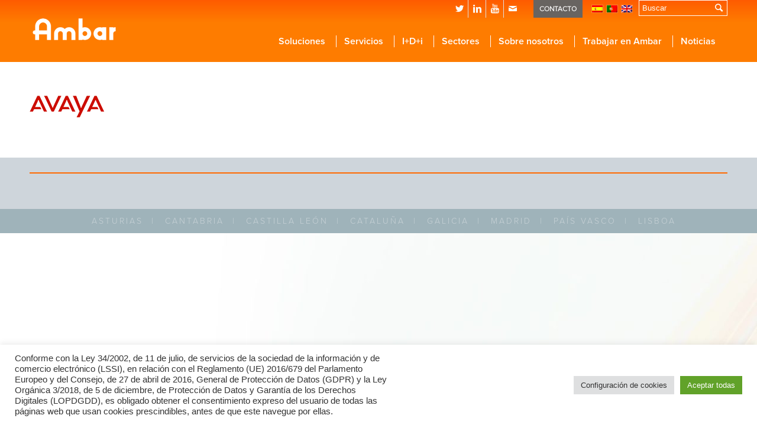

--- FILE ---
content_type: text/html; charset=utf-8
request_url: https://www.google.com/recaptcha/api2/anchor?ar=1&k=6Ld8COIcAAAAAJIRC_4bkHqzm2onnc9m-EnVyIjj&co=aHR0cHM6Ly9hbWJhci5lczo0NDM.&hl=en&v=9TiwnJFHeuIw_s0wSd3fiKfN&size=invisible&anchor-ms=20000&execute-ms=30000&cb=9iqjybelu9on
body_size: 48327
content:
<!DOCTYPE HTML><html dir="ltr" lang="en"><head><meta http-equiv="Content-Type" content="text/html; charset=UTF-8">
<meta http-equiv="X-UA-Compatible" content="IE=edge">
<title>reCAPTCHA</title>
<style type="text/css">
/* cyrillic-ext */
@font-face {
  font-family: 'Roboto';
  font-style: normal;
  font-weight: 400;
  font-stretch: 100%;
  src: url(//fonts.gstatic.com/s/roboto/v48/KFO7CnqEu92Fr1ME7kSn66aGLdTylUAMa3GUBHMdazTgWw.woff2) format('woff2');
  unicode-range: U+0460-052F, U+1C80-1C8A, U+20B4, U+2DE0-2DFF, U+A640-A69F, U+FE2E-FE2F;
}
/* cyrillic */
@font-face {
  font-family: 'Roboto';
  font-style: normal;
  font-weight: 400;
  font-stretch: 100%;
  src: url(//fonts.gstatic.com/s/roboto/v48/KFO7CnqEu92Fr1ME7kSn66aGLdTylUAMa3iUBHMdazTgWw.woff2) format('woff2');
  unicode-range: U+0301, U+0400-045F, U+0490-0491, U+04B0-04B1, U+2116;
}
/* greek-ext */
@font-face {
  font-family: 'Roboto';
  font-style: normal;
  font-weight: 400;
  font-stretch: 100%;
  src: url(//fonts.gstatic.com/s/roboto/v48/KFO7CnqEu92Fr1ME7kSn66aGLdTylUAMa3CUBHMdazTgWw.woff2) format('woff2');
  unicode-range: U+1F00-1FFF;
}
/* greek */
@font-face {
  font-family: 'Roboto';
  font-style: normal;
  font-weight: 400;
  font-stretch: 100%;
  src: url(//fonts.gstatic.com/s/roboto/v48/KFO7CnqEu92Fr1ME7kSn66aGLdTylUAMa3-UBHMdazTgWw.woff2) format('woff2');
  unicode-range: U+0370-0377, U+037A-037F, U+0384-038A, U+038C, U+038E-03A1, U+03A3-03FF;
}
/* math */
@font-face {
  font-family: 'Roboto';
  font-style: normal;
  font-weight: 400;
  font-stretch: 100%;
  src: url(//fonts.gstatic.com/s/roboto/v48/KFO7CnqEu92Fr1ME7kSn66aGLdTylUAMawCUBHMdazTgWw.woff2) format('woff2');
  unicode-range: U+0302-0303, U+0305, U+0307-0308, U+0310, U+0312, U+0315, U+031A, U+0326-0327, U+032C, U+032F-0330, U+0332-0333, U+0338, U+033A, U+0346, U+034D, U+0391-03A1, U+03A3-03A9, U+03B1-03C9, U+03D1, U+03D5-03D6, U+03F0-03F1, U+03F4-03F5, U+2016-2017, U+2034-2038, U+203C, U+2040, U+2043, U+2047, U+2050, U+2057, U+205F, U+2070-2071, U+2074-208E, U+2090-209C, U+20D0-20DC, U+20E1, U+20E5-20EF, U+2100-2112, U+2114-2115, U+2117-2121, U+2123-214F, U+2190, U+2192, U+2194-21AE, U+21B0-21E5, U+21F1-21F2, U+21F4-2211, U+2213-2214, U+2216-22FF, U+2308-230B, U+2310, U+2319, U+231C-2321, U+2336-237A, U+237C, U+2395, U+239B-23B7, U+23D0, U+23DC-23E1, U+2474-2475, U+25AF, U+25B3, U+25B7, U+25BD, U+25C1, U+25CA, U+25CC, U+25FB, U+266D-266F, U+27C0-27FF, U+2900-2AFF, U+2B0E-2B11, U+2B30-2B4C, U+2BFE, U+3030, U+FF5B, U+FF5D, U+1D400-1D7FF, U+1EE00-1EEFF;
}
/* symbols */
@font-face {
  font-family: 'Roboto';
  font-style: normal;
  font-weight: 400;
  font-stretch: 100%;
  src: url(//fonts.gstatic.com/s/roboto/v48/KFO7CnqEu92Fr1ME7kSn66aGLdTylUAMaxKUBHMdazTgWw.woff2) format('woff2');
  unicode-range: U+0001-000C, U+000E-001F, U+007F-009F, U+20DD-20E0, U+20E2-20E4, U+2150-218F, U+2190, U+2192, U+2194-2199, U+21AF, U+21E6-21F0, U+21F3, U+2218-2219, U+2299, U+22C4-22C6, U+2300-243F, U+2440-244A, U+2460-24FF, U+25A0-27BF, U+2800-28FF, U+2921-2922, U+2981, U+29BF, U+29EB, U+2B00-2BFF, U+4DC0-4DFF, U+FFF9-FFFB, U+10140-1018E, U+10190-1019C, U+101A0, U+101D0-101FD, U+102E0-102FB, U+10E60-10E7E, U+1D2C0-1D2D3, U+1D2E0-1D37F, U+1F000-1F0FF, U+1F100-1F1AD, U+1F1E6-1F1FF, U+1F30D-1F30F, U+1F315, U+1F31C, U+1F31E, U+1F320-1F32C, U+1F336, U+1F378, U+1F37D, U+1F382, U+1F393-1F39F, U+1F3A7-1F3A8, U+1F3AC-1F3AF, U+1F3C2, U+1F3C4-1F3C6, U+1F3CA-1F3CE, U+1F3D4-1F3E0, U+1F3ED, U+1F3F1-1F3F3, U+1F3F5-1F3F7, U+1F408, U+1F415, U+1F41F, U+1F426, U+1F43F, U+1F441-1F442, U+1F444, U+1F446-1F449, U+1F44C-1F44E, U+1F453, U+1F46A, U+1F47D, U+1F4A3, U+1F4B0, U+1F4B3, U+1F4B9, U+1F4BB, U+1F4BF, U+1F4C8-1F4CB, U+1F4D6, U+1F4DA, U+1F4DF, U+1F4E3-1F4E6, U+1F4EA-1F4ED, U+1F4F7, U+1F4F9-1F4FB, U+1F4FD-1F4FE, U+1F503, U+1F507-1F50B, U+1F50D, U+1F512-1F513, U+1F53E-1F54A, U+1F54F-1F5FA, U+1F610, U+1F650-1F67F, U+1F687, U+1F68D, U+1F691, U+1F694, U+1F698, U+1F6AD, U+1F6B2, U+1F6B9-1F6BA, U+1F6BC, U+1F6C6-1F6CF, U+1F6D3-1F6D7, U+1F6E0-1F6EA, U+1F6F0-1F6F3, U+1F6F7-1F6FC, U+1F700-1F7FF, U+1F800-1F80B, U+1F810-1F847, U+1F850-1F859, U+1F860-1F887, U+1F890-1F8AD, U+1F8B0-1F8BB, U+1F8C0-1F8C1, U+1F900-1F90B, U+1F93B, U+1F946, U+1F984, U+1F996, U+1F9E9, U+1FA00-1FA6F, U+1FA70-1FA7C, U+1FA80-1FA89, U+1FA8F-1FAC6, U+1FACE-1FADC, U+1FADF-1FAE9, U+1FAF0-1FAF8, U+1FB00-1FBFF;
}
/* vietnamese */
@font-face {
  font-family: 'Roboto';
  font-style: normal;
  font-weight: 400;
  font-stretch: 100%;
  src: url(//fonts.gstatic.com/s/roboto/v48/KFO7CnqEu92Fr1ME7kSn66aGLdTylUAMa3OUBHMdazTgWw.woff2) format('woff2');
  unicode-range: U+0102-0103, U+0110-0111, U+0128-0129, U+0168-0169, U+01A0-01A1, U+01AF-01B0, U+0300-0301, U+0303-0304, U+0308-0309, U+0323, U+0329, U+1EA0-1EF9, U+20AB;
}
/* latin-ext */
@font-face {
  font-family: 'Roboto';
  font-style: normal;
  font-weight: 400;
  font-stretch: 100%;
  src: url(//fonts.gstatic.com/s/roboto/v48/KFO7CnqEu92Fr1ME7kSn66aGLdTylUAMa3KUBHMdazTgWw.woff2) format('woff2');
  unicode-range: U+0100-02BA, U+02BD-02C5, U+02C7-02CC, U+02CE-02D7, U+02DD-02FF, U+0304, U+0308, U+0329, U+1D00-1DBF, U+1E00-1E9F, U+1EF2-1EFF, U+2020, U+20A0-20AB, U+20AD-20C0, U+2113, U+2C60-2C7F, U+A720-A7FF;
}
/* latin */
@font-face {
  font-family: 'Roboto';
  font-style: normal;
  font-weight: 400;
  font-stretch: 100%;
  src: url(//fonts.gstatic.com/s/roboto/v48/KFO7CnqEu92Fr1ME7kSn66aGLdTylUAMa3yUBHMdazQ.woff2) format('woff2');
  unicode-range: U+0000-00FF, U+0131, U+0152-0153, U+02BB-02BC, U+02C6, U+02DA, U+02DC, U+0304, U+0308, U+0329, U+2000-206F, U+20AC, U+2122, U+2191, U+2193, U+2212, U+2215, U+FEFF, U+FFFD;
}
/* cyrillic-ext */
@font-face {
  font-family: 'Roboto';
  font-style: normal;
  font-weight: 500;
  font-stretch: 100%;
  src: url(//fonts.gstatic.com/s/roboto/v48/KFO7CnqEu92Fr1ME7kSn66aGLdTylUAMa3GUBHMdazTgWw.woff2) format('woff2');
  unicode-range: U+0460-052F, U+1C80-1C8A, U+20B4, U+2DE0-2DFF, U+A640-A69F, U+FE2E-FE2F;
}
/* cyrillic */
@font-face {
  font-family: 'Roboto';
  font-style: normal;
  font-weight: 500;
  font-stretch: 100%;
  src: url(//fonts.gstatic.com/s/roboto/v48/KFO7CnqEu92Fr1ME7kSn66aGLdTylUAMa3iUBHMdazTgWw.woff2) format('woff2');
  unicode-range: U+0301, U+0400-045F, U+0490-0491, U+04B0-04B1, U+2116;
}
/* greek-ext */
@font-face {
  font-family: 'Roboto';
  font-style: normal;
  font-weight: 500;
  font-stretch: 100%;
  src: url(//fonts.gstatic.com/s/roboto/v48/KFO7CnqEu92Fr1ME7kSn66aGLdTylUAMa3CUBHMdazTgWw.woff2) format('woff2');
  unicode-range: U+1F00-1FFF;
}
/* greek */
@font-face {
  font-family: 'Roboto';
  font-style: normal;
  font-weight: 500;
  font-stretch: 100%;
  src: url(//fonts.gstatic.com/s/roboto/v48/KFO7CnqEu92Fr1ME7kSn66aGLdTylUAMa3-UBHMdazTgWw.woff2) format('woff2');
  unicode-range: U+0370-0377, U+037A-037F, U+0384-038A, U+038C, U+038E-03A1, U+03A3-03FF;
}
/* math */
@font-face {
  font-family: 'Roboto';
  font-style: normal;
  font-weight: 500;
  font-stretch: 100%;
  src: url(//fonts.gstatic.com/s/roboto/v48/KFO7CnqEu92Fr1ME7kSn66aGLdTylUAMawCUBHMdazTgWw.woff2) format('woff2');
  unicode-range: U+0302-0303, U+0305, U+0307-0308, U+0310, U+0312, U+0315, U+031A, U+0326-0327, U+032C, U+032F-0330, U+0332-0333, U+0338, U+033A, U+0346, U+034D, U+0391-03A1, U+03A3-03A9, U+03B1-03C9, U+03D1, U+03D5-03D6, U+03F0-03F1, U+03F4-03F5, U+2016-2017, U+2034-2038, U+203C, U+2040, U+2043, U+2047, U+2050, U+2057, U+205F, U+2070-2071, U+2074-208E, U+2090-209C, U+20D0-20DC, U+20E1, U+20E5-20EF, U+2100-2112, U+2114-2115, U+2117-2121, U+2123-214F, U+2190, U+2192, U+2194-21AE, U+21B0-21E5, U+21F1-21F2, U+21F4-2211, U+2213-2214, U+2216-22FF, U+2308-230B, U+2310, U+2319, U+231C-2321, U+2336-237A, U+237C, U+2395, U+239B-23B7, U+23D0, U+23DC-23E1, U+2474-2475, U+25AF, U+25B3, U+25B7, U+25BD, U+25C1, U+25CA, U+25CC, U+25FB, U+266D-266F, U+27C0-27FF, U+2900-2AFF, U+2B0E-2B11, U+2B30-2B4C, U+2BFE, U+3030, U+FF5B, U+FF5D, U+1D400-1D7FF, U+1EE00-1EEFF;
}
/* symbols */
@font-face {
  font-family: 'Roboto';
  font-style: normal;
  font-weight: 500;
  font-stretch: 100%;
  src: url(//fonts.gstatic.com/s/roboto/v48/KFO7CnqEu92Fr1ME7kSn66aGLdTylUAMaxKUBHMdazTgWw.woff2) format('woff2');
  unicode-range: U+0001-000C, U+000E-001F, U+007F-009F, U+20DD-20E0, U+20E2-20E4, U+2150-218F, U+2190, U+2192, U+2194-2199, U+21AF, U+21E6-21F0, U+21F3, U+2218-2219, U+2299, U+22C4-22C6, U+2300-243F, U+2440-244A, U+2460-24FF, U+25A0-27BF, U+2800-28FF, U+2921-2922, U+2981, U+29BF, U+29EB, U+2B00-2BFF, U+4DC0-4DFF, U+FFF9-FFFB, U+10140-1018E, U+10190-1019C, U+101A0, U+101D0-101FD, U+102E0-102FB, U+10E60-10E7E, U+1D2C0-1D2D3, U+1D2E0-1D37F, U+1F000-1F0FF, U+1F100-1F1AD, U+1F1E6-1F1FF, U+1F30D-1F30F, U+1F315, U+1F31C, U+1F31E, U+1F320-1F32C, U+1F336, U+1F378, U+1F37D, U+1F382, U+1F393-1F39F, U+1F3A7-1F3A8, U+1F3AC-1F3AF, U+1F3C2, U+1F3C4-1F3C6, U+1F3CA-1F3CE, U+1F3D4-1F3E0, U+1F3ED, U+1F3F1-1F3F3, U+1F3F5-1F3F7, U+1F408, U+1F415, U+1F41F, U+1F426, U+1F43F, U+1F441-1F442, U+1F444, U+1F446-1F449, U+1F44C-1F44E, U+1F453, U+1F46A, U+1F47D, U+1F4A3, U+1F4B0, U+1F4B3, U+1F4B9, U+1F4BB, U+1F4BF, U+1F4C8-1F4CB, U+1F4D6, U+1F4DA, U+1F4DF, U+1F4E3-1F4E6, U+1F4EA-1F4ED, U+1F4F7, U+1F4F9-1F4FB, U+1F4FD-1F4FE, U+1F503, U+1F507-1F50B, U+1F50D, U+1F512-1F513, U+1F53E-1F54A, U+1F54F-1F5FA, U+1F610, U+1F650-1F67F, U+1F687, U+1F68D, U+1F691, U+1F694, U+1F698, U+1F6AD, U+1F6B2, U+1F6B9-1F6BA, U+1F6BC, U+1F6C6-1F6CF, U+1F6D3-1F6D7, U+1F6E0-1F6EA, U+1F6F0-1F6F3, U+1F6F7-1F6FC, U+1F700-1F7FF, U+1F800-1F80B, U+1F810-1F847, U+1F850-1F859, U+1F860-1F887, U+1F890-1F8AD, U+1F8B0-1F8BB, U+1F8C0-1F8C1, U+1F900-1F90B, U+1F93B, U+1F946, U+1F984, U+1F996, U+1F9E9, U+1FA00-1FA6F, U+1FA70-1FA7C, U+1FA80-1FA89, U+1FA8F-1FAC6, U+1FACE-1FADC, U+1FADF-1FAE9, U+1FAF0-1FAF8, U+1FB00-1FBFF;
}
/* vietnamese */
@font-face {
  font-family: 'Roboto';
  font-style: normal;
  font-weight: 500;
  font-stretch: 100%;
  src: url(//fonts.gstatic.com/s/roboto/v48/KFO7CnqEu92Fr1ME7kSn66aGLdTylUAMa3OUBHMdazTgWw.woff2) format('woff2');
  unicode-range: U+0102-0103, U+0110-0111, U+0128-0129, U+0168-0169, U+01A0-01A1, U+01AF-01B0, U+0300-0301, U+0303-0304, U+0308-0309, U+0323, U+0329, U+1EA0-1EF9, U+20AB;
}
/* latin-ext */
@font-face {
  font-family: 'Roboto';
  font-style: normal;
  font-weight: 500;
  font-stretch: 100%;
  src: url(//fonts.gstatic.com/s/roboto/v48/KFO7CnqEu92Fr1ME7kSn66aGLdTylUAMa3KUBHMdazTgWw.woff2) format('woff2');
  unicode-range: U+0100-02BA, U+02BD-02C5, U+02C7-02CC, U+02CE-02D7, U+02DD-02FF, U+0304, U+0308, U+0329, U+1D00-1DBF, U+1E00-1E9F, U+1EF2-1EFF, U+2020, U+20A0-20AB, U+20AD-20C0, U+2113, U+2C60-2C7F, U+A720-A7FF;
}
/* latin */
@font-face {
  font-family: 'Roboto';
  font-style: normal;
  font-weight: 500;
  font-stretch: 100%;
  src: url(//fonts.gstatic.com/s/roboto/v48/KFO7CnqEu92Fr1ME7kSn66aGLdTylUAMa3yUBHMdazQ.woff2) format('woff2');
  unicode-range: U+0000-00FF, U+0131, U+0152-0153, U+02BB-02BC, U+02C6, U+02DA, U+02DC, U+0304, U+0308, U+0329, U+2000-206F, U+20AC, U+2122, U+2191, U+2193, U+2212, U+2215, U+FEFF, U+FFFD;
}
/* cyrillic-ext */
@font-face {
  font-family: 'Roboto';
  font-style: normal;
  font-weight: 900;
  font-stretch: 100%;
  src: url(//fonts.gstatic.com/s/roboto/v48/KFO7CnqEu92Fr1ME7kSn66aGLdTylUAMa3GUBHMdazTgWw.woff2) format('woff2');
  unicode-range: U+0460-052F, U+1C80-1C8A, U+20B4, U+2DE0-2DFF, U+A640-A69F, U+FE2E-FE2F;
}
/* cyrillic */
@font-face {
  font-family: 'Roboto';
  font-style: normal;
  font-weight: 900;
  font-stretch: 100%;
  src: url(//fonts.gstatic.com/s/roboto/v48/KFO7CnqEu92Fr1ME7kSn66aGLdTylUAMa3iUBHMdazTgWw.woff2) format('woff2');
  unicode-range: U+0301, U+0400-045F, U+0490-0491, U+04B0-04B1, U+2116;
}
/* greek-ext */
@font-face {
  font-family: 'Roboto';
  font-style: normal;
  font-weight: 900;
  font-stretch: 100%;
  src: url(//fonts.gstatic.com/s/roboto/v48/KFO7CnqEu92Fr1ME7kSn66aGLdTylUAMa3CUBHMdazTgWw.woff2) format('woff2');
  unicode-range: U+1F00-1FFF;
}
/* greek */
@font-face {
  font-family: 'Roboto';
  font-style: normal;
  font-weight: 900;
  font-stretch: 100%;
  src: url(//fonts.gstatic.com/s/roboto/v48/KFO7CnqEu92Fr1ME7kSn66aGLdTylUAMa3-UBHMdazTgWw.woff2) format('woff2');
  unicode-range: U+0370-0377, U+037A-037F, U+0384-038A, U+038C, U+038E-03A1, U+03A3-03FF;
}
/* math */
@font-face {
  font-family: 'Roboto';
  font-style: normal;
  font-weight: 900;
  font-stretch: 100%;
  src: url(//fonts.gstatic.com/s/roboto/v48/KFO7CnqEu92Fr1ME7kSn66aGLdTylUAMawCUBHMdazTgWw.woff2) format('woff2');
  unicode-range: U+0302-0303, U+0305, U+0307-0308, U+0310, U+0312, U+0315, U+031A, U+0326-0327, U+032C, U+032F-0330, U+0332-0333, U+0338, U+033A, U+0346, U+034D, U+0391-03A1, U+03A3-03A9, U+03B1-03C9, U+03D1, U+03D5-03D6, U+03F0-03F1, U+03F4-03F5, U+2016-2017, U+2034-2038, U+203C, U+2040, U+2043, U+2047, U+2050, U+2057, U+205F, U+2070-2071, U+2074-208E, U+2090-209C, U+20D0-20DC, U+20E1, U+20E5-20EF, U+2100-2112, U+2114-2115, U+2117-2121, U+2123-214F, U+2190, U+2192, U+2194-21AE, U+21B0-21E5, U+21F1-21F2, U+21F4-2211, U+2213-2214, U+2216-22FF, U+2308-230B, U+2310, U+2319, U+231C-2321, U+2336-237A, U+237C, U+2395, U+239B-23B7, U+23D0, U+23DC-23E1, U+2474-2475, U+25AF, U+25B3, U+25B7, U+25BD, U+25C1, U+25CA, U+25CC, U+25FB, U+266D-266F, U+27C0-27FF, U+2900-2AFF, U+2B0E-2B11, U+2B30-2B4C, U+2BFE, U+3030, U+FF5B, U+FF5D, U+1D400-1D7FF, U+1EE00-1EEFF;
}
/* symbols */
@font-face {
  font-family: 'Roboto';
  font-style: normal;
  font-weight: 900;
  font-stretch: 100%;
  src: url(//fonts.gstatic.com/s/roboto/v48/KFO7CnqEu92Fr1ME7kSn66aGLdTylUAMaxKUBHMdazTgWw.woff2) format('woff2');
  unicode-range: U+0001-000C, U+000E-001F, U+007F-009F, U+20DD-20E0, U+20E2-20E4, U+2150-218F, U+2190, U+2192, U+2194-2199, U+21AF, U+21E6-21F0, U+21F3, U+2218-2219, U+2299, U+22C4-22C6, U+2300-243F, U+2440-244A, U+2460-24FF, U+25A0-27BF, U+2800-28FF, U+2921-2922, U+2981, U+29BF, U+29EB, U+2B00-2BFF, U+4DC0-4DFF, U+FFF9-FFFB, U+10140-1018E, U+10190-1019C, U+101A0, U+101D0-101FD, U+102E0-102FB, U+10E60-10E7E, U+1D2C0-1D2D3, U+1D2E0-1D37F, U+1F000-1F0FF, U+1F100-1F1AD, U+1F1E6-1F1FF, U+1F30D-1F30F, U+1F315, U+1F31C, U+1F31E, U+1F320-1F32C, U+1F336, U+1F378, U+1F37D, U+1F382, U+1F393-1F39F, U+1F3A7-1F3A8, U+1F3AC-1F3AF, U+1F3C2, U+1F3C4-1F3C6, U+1F3CA-1F3CE, U+1F3D4-1F3E0, U+1F3ED, U+1F3F1-1F3F3, U+1F3F5-1F3F7, U+1F408, U+1F415, U+1F41F, U+1F426, U+1F43F, U+1F441-1F442, U+1F444, U+1F446-1F449, U+1F44C-1F44E, U+1F453, U+1F46A, U+1F47D, U+1F4A3, U+1F4B0, U+1F4B3, U+1F4B9, U+1F4BB, U+1F4BF, U+1F4C8-1F4CB, U+1F4D6, U+1F4DA, U+1F4DF, U+1F4E3-1F4E6, U+1F4EA-1F4ED, U+1F4F7, U+1F4F9-1F4FB, U+1F4FD-1F4FE, U+1F503, U+1F507-1F50B, U+1F50D, U+1F512-1F513, U+1F53E-1F54A, U+1F54F-1F5FA, U+1F610, U+1F650-1F67F, U+1F687, U+1F68D, U+1F691, U+1F694, U+1F698, U+1F6AD, U+1F6B2, U+1F6B9-1F6BA, U+1F6BC, U+1F6C6-1F6CF, U+1F6D3-1F6D7, U+1F6E0-1F6EA, U+1F6F0-1F6F3, U+1F6F7-1F6FC, U+1F700-1F7FF, U+1F800-1F80B, U+1F810-1F847, U+1F850-1F859, U+1F860-1F887, U+1F890-1F8AD, U+1F8B0-1F8BB, U+1F8C0-1F8C1, U+1F900-1F90B, U+1F93B, U+1F946, U+1F984, U+1F996, U+1F9E9, U+1FA00-1FA6F, U+1FA70-1FA7C, U+1FA80-1FA89, U+1FA8F-1FAC6, U+1FACE-1FADC, U+1FADF-1FAE9, U+1FAF0-1FAF8, U+1FB00-1FBFF;
}
/* vietnamese */
@font-face {
  font-family: 'Roboto';
  font-style: normal;
  font-weight: 900;
  font-stretch: 100%;
  src: url(//fonts.gstatic.com/s/roboto/v48/KFO7CnqEu92Fr1ME7kSn66aGLdTylUAMa3OUBHMdazTgWw.woff2) format('woff2');
  unicode-range: U+0102-0103, U+0110-0111, U+0128-0129, U+0168-0169, U+01A0-01A1, U+01AF-01B0, U+0300-0301, U+0303-0304, U+0308-0309, U+0323, U+0329, U+1EA0-1EF9, U+20AB;
}
/* latin-ext */
@font-face {
  font-family: 'Roboto';
  font-style: normal;
  font-weight: 900;
  font-stretch: 100%;
  src: url(//fonts.gstatic.com/s/roboto/v48/KFO7CnqEu92Fr1ME7kSn66aGLdTylUAMa3KUBHMdazTgWw.woff2) format('woff2');
  unicode-range: U+0100-02BA, U+02BD-02C5, U+02C7-02CC, U+02CE-02D7, U+02DD-02FF, U+0304, U+0308, U+0329, U+1D00-1DBF, U+1E00-1E9F, U+1EF2-1EFF, U+2020, U+20A0-20AB, U+20AD-20C0, U+2113, U+2C60-2C7F, U+A720-A7FF;
}
/* latin */
@font-face {
  font-family: 'Roboto';
  font-style: normal;
  font-weight: 900;
  font-stretch: 100%;
  src: url(//fonts.gstatic.com/s/roboto/v48/KFO7CnqEu92Fr1ME7kSn66aGLdTylUAMa3yUBHMdazQ.woff2) format('woff2');
  unicode-range: U+0000-00FF, U+0131, U+0152-0153, U+02BB-02BC, U+02C6, U+02DA, U+02DC, U+0304, U+0308, U+0329, U+2000-206F, U+20AC, U+2122, U+2191, U+2193, U+2212, U+2215, U+FEFF, U+FFFD;
}

</style>
<link rel="stylesheet" type="text/css" href="https://www.gstatic.com/recaptcha/releases/9TiwnJFHeuIw_s0wSd3fiKfN/styles__ltr.css">
<script nonce="oNJYWPWqdW__6ZFRcR_GoQ" type="text/javascript">window['__recaptcha_api'] = 'https://www.google.com/recaptcha/api2/';</script>
<script type="text/javascript" src="https://www.gstatic.com/recaptcha/releases/9TiwnJFHeuIw_s0wSd3fiKfN/recaptcha__en.js" nonce="oNJYWPWqdW__6ZFRcR_GoQ">
      
    </script></head>
<body><div id="rc-anchor-alert" class="rc-anchor-alert"></div>
<input type="hidden" id="recaptcha-token" value="[base64]">
<script type="text/javascript" nonce="oNJYWPWqdW__6ZFRcR_GoQ">
      recaptcha.anchor.Main.init("[\x22ainput\x22,[\x22bgdata\x22,\x22\x22,\[base64]/[base64]/[base64]/[base64]/[base64]/[base64]/[base64]/[base64]/[base64]/[base64]\\u003d\x22,\[base64]\\u003d\x22,\[base64]/CiWLCgV7DtngtwrXDs8OxdMOJw7rDgcOhw5TDjlQuw7vCpzbDsCXCux1zw6Yzw6zDrMO4wpnDq8OLRcKKw6TDk8OEwrzDv1JwaAnCu8K/YMOVwo9PUGZpw4t3F0TDm8Osw6jDlsOoJ0TCkDfDpnDClsOcwqAYQBfDnMOVw7x8w43Dk04rBMK9w6EzPwPDolhqwq/Cs8ONK8KSRcK+w6wBQ8Oew4XDt8O0w4ZScsKfw6nDnxhoesKXwqDCmmrCsMKQWVh0Z8OREsKUw4t7JMKjwpojblAiw7sTwpc7w4/[base64]/TMKXHHgWwpjCtTkSZUF9YBIww7ZqdMOnw7LDsyfDlG3CgF8oDcOVO8KBw5bDksKpViHDn8KKUl7DqcOPFMOpJD4/HsOQwpDDosK5wqrCvnDDgsOHDcKHw6jDisKpb8KxC8K2w6VzE3MWw7LCikHCq8O8U1bDnXLCtX49w7/Dui1BKsKVwozCo0TCmQ5rw707wrPCh0DCqQLDhXrDrMKOBsO5w6VRfsOaKUjDtMO5w5XDrHgsLMOQworDh1jCjn1/KcKHYkTDkMKJfD/[base64]/Ci8OXfm7DsMKlw67CsMKAw5VywoEJDls+wp7DpXdZE8K9X8K5ZMOfw58XQzrCn2N7HDlGwqDCm8KMw5p1YsK6AA9ACS40UcOrDTs+NMKrWMOSP1EnbMKGw7bCicOywqPCt8KoRinDvsO4wpXDhAYrw4JvwrDDlDfDoVLDsMOFw5XCjVkZAERrwrcMCB7Dgm/[base64]/[base64]/[base64]/CjEhuw6ILQcO/wqQWw6kDUGjCp8O+CMKUw47DsVfDvhRUw4nDhlbDsGjCnMOzw4nChRQYIFbDlcKdw6BmwplHVsKsCEnCuMKjwovDoAUVXnbDnsOWwqpwF3zCqMOlwrp4w4/DpcOQZ2RQbcKGw7lewpnDpsO8JMKqw7vCmcKXw41danxuwr7CkivCgMOGwpXCocK9aMODwqXCr2xFw5/CqFgowpjCkCgWwqwHwqbDlkBrwoE5w7zDk8OFIALCtEjChxDCgDs2w4TDl3HDmBLDgG3CmcKZw5XDvWg+WcO+wrvDoiRjwq7DijvCpTDDtMKub8Kkb3fDkcOCw47DsiTDkxMqwoJhwrnDqMK4U8KuBsOnfsOiwrJEw6lVw55kw6xhwp/DsX/DmsKPwpLDhMKbw5/Dt8O+w5tgHgvDnyRUw5YjasODwrpECsOiWDgLwqBOwr0pw7vCmF/DqjPDqGbDv0MEVSZzFcOpIBbCjcK6w7l6EMOwX8OVwoXCojnCncO2asOiwoMqwpYjPjAOw5RrwrgzPsOuZ8OpUxVAwoDDuMO2woXCl8ONUMOXw7jDksOUXcK3DH3DmyfDoB/DuWvDtcODwqXDiMOSw7nCnCNdOwsoesOiw5XCqwpxwollTTLDkgXDl8O9w7TCjjLCkXDCtMKRw6PDvsKfw4zDhwMpVsOsWMKrRy7Dqz/DuSbDqsOWQBLCnT1Kw6Z5w4HCpsKXJH1DwowSw4DCtEvDml3DlirDhsOcACLCrV9tPHt5wrdXwpjDncK0TT5Dwp0zbVUMXH8pGAPDmMKswpfDt3DCtBZMFUEawpjDl1LCrBvCoMKeWmrDnMK1PgPDv8KraysZXmtFAHU/ZkjDsW5MwpsZw7IQAMK9AsK6w5HCq0tVM8KLGUDDqsKDw5DCqMKuwofCgsOSw5fDgxPCr8KoNcKcwqNzw4TCgjHDnV/Dv3Uww7JjdMOTH1rDgsKPw6Zre8KHKUTCmCFIw7/[base64]/Dr8OOOsKVw7XCmcOpA8OnFcOawpAOw5LCmEoewqJ4wrYtMsOAw5bCksOPbVzCr8OgwohfeMObwoDCksKDJ8OywrBpQTHDlFsAw6jCln7Dv8OnNsOYHRxjw4fCpj0gwqFLUcKuLG/DlcK+w7ENwr7CtMK9bsOZwqw/cMK9esOCw7VOw6hkw4vCl8OnwqkZw6LCh8KXwo/DsMOdR8O3wrBQfA5nFcKCYiDDvT/[base64]/[base64]/BjYhw6tqwrfCiiFWZMO9wq8rwp3CnMKcFx/DhMOMwrtVNmHChgNZwq/[base64]/DsMKlFBzDlMKpwpU8wo1jRsOXRCBZWMOAMlldw5Mlw6d3w6XClsOswpR3ajx2wrYjBcKMwqLDgVBCf0dXw7IOU0TCisK/wq1/woJdwqHDvMKMw7kdw5BtwoTDsMKcw5nCv03DsMKffT9JA1NzwpBRwrlrAcOgw6rDkwU+EzrDo8Kjwo5twrIKbMKSw6hxJi3ChSFRwr8xwrLCsjbDhAc/w5vCpVHCrifCu8O8w5A4OyEKw6t/HcOwecODw4PCl1jCsT3DiSjClMOUw5rDnsKaVMOGJ8OVw4RCwr0WTnhjIcOiIsObwpk1VFd+El04ecKVDF9CfzTDiMKTwrsowroEKzfCv8KYWMKBV8KUw4LDjcKCGQJDw4LCjiJ1wr1BPcKGc8KIwqPCrn/DtcOKbMKiwqNuHQLDscOsw798w5Mww7vCnsKRb8KfdW9/[base64]/Cinp2wpbDkRh7wobDkjoKDkQaDH/DkMKZDQtsLsKCZwYiwoBWaw52W19RNGF8w4/DqcK8wqLDgSLDuUBLwok4wpLCg2/[base64]/wpwPVXzDvsOfQwVXJMKjwqHCkQFBw4plEF1jRkjCkk/CgMK6wpTDjMOrBTrDusKgw5XDmMKaDSkADUjCscOtTXrCsRk7wo9GwrxXKSrDvsOmw5kNKW1mW8K8woFJU8KAw4BHbjVzEHHDuVElBsOtwqdtwqTCmVXCnsKFwpFpRMKMYVhXcEsywqnCv8OIXMKrwpTCnQF+Y1XCrFgqwrpow4/Cq2B9UxcwwqDCqScHbn0+L8O+E8Ogw4xhw4/[base64]/w6AAwqrDkQPDpllYGcKow5HCpMKEw5DCusOSwrvDrMOHw5jCicKewpVDw5hIU8O9RsOMwpNMw7rDol5yOW9KMsOQPGFtPMKtbivDszw+Xlkkw57ChMOKwqbDrcO4N8OsIcKJRW4fw5B8wp3DnXIjYsKdS27Dh3fCoMKrOm/[base64]/CtcOVbsKeH8O+wrzCnRFwwrDDjmcAKGjDi8OHXGZuSxB8wohYw79VC8KIbMK/ezwfPgnDscOVey4twpMlwrF3OsOje3Edw47DpQ10w4XChiFqw6rCocOQYTNlCUkbJgICwp3Dp8OhwrRkw6PDi1TDp8KRPcKHBHjDvcKuWsKYwr/CvD3CvMKJVsKMbDzDuzrDssOjIRTCmz3DjsKceMK0JXd0Y1RrAW3CksKvw5ItwrdaNgxpw5vCqcKVw5TDh8Khw53DiAV/KcODFV/DnS5lw5rCg8ObRMOPw6TDvzTDosOSwqxgMMOmw7XDv8K3Tx4+U8OWw4nCsnEmSWJmwo/Dv8KIw6BLdBXCrcOsw5TCucKFw7bCgmowwqg6w4rDvk/DqcOqTSxue3FGw6NcR8OswogrQi/Dq8Kaw53DuGgJJ8OwDsKfw7MKw7ZJNMOMNXrDqnMZb8O3woluwpMGH2VqwpJPZ3HCqGrDgsK9w5hDTMK8SF/Dg8OOw4PCuhvCm8Obw7TCgcONacORLRjCqsKMw7TCoBUDQUfDk2rDm2bDosOjKWZ5Q8K0JsO8HksNBR8kw4hFT0vCp09/P1FoDcO2VwHCucOBwrPDgAddIMKDSgLCjTXDhMK9DV5Gw5pJLnjDsVhqw6nDujrDpsKidSfCosOpw5QcPcKsHMOkeTHChRcWw5nCmELCrsKXw4vDosKeZX9ZwpZ2w6AVNsOBBsOgwqjDvzl9w53CtChHw7XChHTCrm9+wptcOsKMF8KKwoFjJj3DnG0fKsK/XnLCgsKDwpEfwroSwqk5wqXDjMKRw73ChGfDmFdrDMOZQUJoOFTDrUZ9wpjCqTDDssOQEREKw5MfARxuw4/[base64]/DjGI/[base64]/wokUwrjDjz3CjyJ8I0FtFXvDp8OSKVfDucKWMsKTMXUcJsK/wrZvW8OKw5RIw7vCvUfCh8KYWkbCngDDuW7Dt8Krw4RLa8OUw7zDscOaaMKDw5/[base64]/DiMKxEcK+T2kuZwA4VMKYwrfChw7Cl8OAPMOuwpzCnzXDjcOIwrUCwpsPw5NHPsKpDh7Ds8Opw5/CjsOFw7gww5wKAUTCglMbTsOJw47CvUzDpcOGasOwQcOSw59ow5rCgjHDmmUFRsKCS8KYAXd3QcKBJMOww4EACsOfAFzDn8Kdw5HDvMKDa2DDkEAAUsKHElnDlMOuwpApw55YCQ8sfMK8GMKVw6bChMOOw7DDjsOfw5/Ci1jDlsK9w7p5ATzCj0TDpcKFccOuw4DDsXtYw4fDhBoowojDjnjDqVIgU8Kywogqwrdkw4XCmsKow5/[base64]/Dr3FLUMOxw7INwp7Di8KuX8O8RsKpw6LDlcOCUEwxw6PDkcKIw4tpw5bCi13ChMKyw7kcwohaw7PCvMOWwrcSVxHCuggWwrs/wrTDt8KHw6AuZip5w5FRwq/Dvi7CtsK/[base64]/[base64]/[base64]/Co2nDmWlRWsKhw7LCncOWw73DvcKZdsOUw5LDsS/Cg8OlwrHDuHsBPMOCwo1iwoVhwrhMwrs2woV7wp96KF9lEcKFRsKcw499ZMK6woLDk8Kbw6vDmcKIHsK0ez/DpsKGfzJfKsOwIjnDo8KEacOVHx19J8OSQ1lRwqXDqRN9WsOnw5gnw6TCusKhwpbCrcO0w6fCvx7Cox/CpsOqPSQiGHJ5wqvDilXDs1vDtAjCssKXwoUBwpgWwpMNGFQNaTDDqgcywpcpwptww4XDi3bCgBTDqcOvFF1gwqXDmcO/w6nCnFnCrsKYTMOuw7NVwqYedm18OsKYw6TDg8OVwqbCnsKzEMO1RT/[base64]/Dg8OVwpvChWxSw6VVwp/CuBLDggJnw57DoBzDncOcw54nSsKWwo3Di3jDikfDt8K4w69uYBgWwpcew7QKV8O7WsOywr7CnCzCt0nCpMKdchhmWcKvworCnMOTwpjDh8KxJT48fxvCjwvCtMK5ZV8WYsKjW8O1w4fDisO8G8Kyw41QR8K8wqIUFcOow7XDqwl/wpXDksKRUcK7w5Ezwok+w7XCtsOIDcKxwo9Ew47DkMO4VHPDsEwvw4PCu8O4GRLChBvDu8KGesOwCjLDrMKwdsOBLAQ9wq4aN8O6bl8dw5oZKiJbwos0wp8VEsKlCcOhw6VrekbDn1jCtzcjwpzDmMO3wqZAYMOTw4zDhAHCrHfDm1YGD8Krw7rCsUTChMOoPcK/MsK+w7YkwqFBOUBFGXvDkcOQPxnDuMO0wrbCpMOoH0UzesKcw7kaw5fCs0BZfBxOwr48w5YOP2lvdsO4w5k2dVbCt2vCkgwgwovDtcOUw68Iw7jDgjxLw4fCpMK7e8OME0cZfUwBw57DnjnDuG1MfRLDs8OlcsKMw5YAw5xFG8KYwrvDnS7DhBBew6wic8KbfsOuwp/CrU5Dw7pzQzDCgsKlw5rDuR7CrcOXwrUKw54oHQzCuVM/YAHCn33CvMONW8OQKsODwoPCqcOkwrl1PMOawq9NYE/CuMK/ORTCqjxBNR7CksOQw5PDj8Ouwrl+wpjCncKHw6RYwr9Tw7dDw5LCtCEXw4kZwrk0w507ScKIcMK+SMK/w6czBsO7wqR1TMOFw4IXwokWwpkaw6LCr8O/[base64]/U3hyJ8Kaw7bCoMKqQUXCqCTDvivCq8KYw5Nqwo94U8OCw7XCtsO/[base64]/CrMKlw5PCqSRdRcKwdcO/[base64]/DmhXCvyDCjHPCs0zDusKUEgQTw6taw4IIXMKYVsORMglMZwnChTrCkjLCkXPCv1vDlMKuw4JKwqXCscOuN1bDqGnCjsOFAwLCrWjDjsOjw6kxHsKwHm8FwoDChl3DmEjDk8KfWcOlw7TDlj8bW0/CmS/DpUnCjys+RzPCmMOjwqk6w6LDmcKYIzzChD1mFGTClsKRwprDjVfDtsOdWy/[base64]/DlcOsIsOTwql9SQh3L07Dnxt3w6TCucOcDmTDpsK1FCJAEcOmw4nDtMKOw7nCpirCj8OPcFfCjcKiw51JwqrCgRXCu8ODLcOmw5E7JGk7wpjCmBhqMx/DjSANTBgIw6M0w7PDk8Ozw7AJHhMVLB8IwrvDr3nDv0saN8KxDhLDocOZQhXDgjPDtcKCWBIhJsKOw7jDjxkpw5zCnMKOK8KRw4XDqMORw6VrwqXDisKSb2/DoB94w67DlMOBw6pBdCjDkcKHYMOdw5FGCsOWw6vDtMO6w5jCiMKeRcKBwoXCmcOcKDhCFTFKIWkPwq47ahFrCiE1DcK/OMO5R3rDusOPJBIFw5bDsjXCv8KvPMOjAcO4wqLCqkASdTRsw7BBHsKcw7U4HsOlw7fDumLCkBo0w5jDlWxfw55kCmVAw4TCucO4NUDDm8K4FMO/Q8KgccOkw4HCgnvCkMKTNMOjDGrCtSXCjMOIw4vChS5YdsO4woUkO1FBUULCs3IZTMK8w756wr8dfGjCtT/DokIaw4p4w5HDm8KQwqDDm8OxfSkCwrpES8KkegszEyTCoFxtVgh7wrI7SUdvaBN1ZwYQWRwbw7MQKWHCrsO8dsOpwrnDlyDCp8OhAcOEb2l0wr7DpMKBEiErwpYIRcKjw6/CuS3DnsKkdSrCucOKw43DrMOywoI1w57CrMKbSnIVwp/Ck2rDiljCkXMYFDEFSF5pw7/CpcK2wq46w6DChcKBQWHDo8Kpdh3ClmrDpjPCoAJow4hpw5/DqTg2w6bCoh5TMVfCojFKRkvDsz9/[base64]/w4o0wrrDiT5xQsO0wr/DqMO+K8ONfRJ4VyIDfQTDisO8TMOVFMOrw5sJbsOoQ8OXSMKZGcKdwo3DohTDp0UvTiDCmMOFV2/DmMK2woTCpMO4ASzChMOMLyVmewzDq2ZEw7XDrsK2R8KHBsO6w6TCtCLCvksGw6zDr8Kzey/DqVgiawfCkkUuET1LcUDCmW8MwoUQwp80VAVYwrRZMcKvccKRI8OPwrnDtcKhwqfChzrCmyhkw5R+w64RDB7CgRbChxQsDMOKw4MsCF/CvMKOQsKIbMOWRcK7F8O6w5/Dt2XCsknDvDQxKcKAOMKaLsOqw4EpLl1owql6bxERR8O3VG0jdcKqI2QDw7LDnhVbBEpEFsO8wohCcX3Cp8OzB8OZwrfDqi4JcMOvw7s4acO9ARhPwpx9bzDDicONasOhwoHDi1XDuE55w6pycsKZwozCh3F9bcONw4xKFcOQw5Z2wrbCicKcPT7Cj8K8YE/DsDAxw6AraMK5UsO1UcKBwpYvw47CnSBKw6Maw4YdwpwDwppAVsKeCkJwwodowqEQLQDCl8O3w4vCgg4aw4VuYsOcw7nDncK1GBVaw7jCp2bCkX/[base64]/CusOww48gZcONwpTDmiDCm8OVwp7DmcOxZkU6Mg/Cik3CvHcjMsOSOB7DpcKvw5czEhwfwrfCosKtXRrCnWFBw4HCkRICVsKqbMOaw6RJwo4TYDQXw43CjizCgcKHIEcPOjUtPUfChMOWSSTDvQ/[base64]/[base64]/CtMKFVcKyfMKyPsKAE0rDkUVywrjDmE10fSnCkMOpXkR9MMOGIMKqwrBWQ3DDs8OyK8OCdBvDpHPCssK5w57CkGd5wrkCwp9zw5vDpzXCocKeBU5+wq8Uw7/DpMKZwqjCqsOHwrBtw7PDn8KDw5HDhcKNwrXDoTzCkn9NACk8wrLDuMOow7MDVX8jXQbDrgg2GcKNw7MSw5rDhsKGw4vDq8OSw4cCw68jA8O6w586w48YfsKuwqrDmVzCqcO4worDm8O7GMOSV8O8wpVHOcOkUsOUV0LCj8Knw6DDqTfCs8K1wpI4wr/[base64]/[base64]/Cl8OaQcO5ZQ3DrcObw5U9E8KywqZ9w5p/[base64]/DmRwTw4XDk10qI8OjVsKGScKnesOPKx5dVcOVw4zDpcOvwrnDhcKaJ1pra8KCc39VwpbDlMKEwoHCpsKGKcO/Fg9WaRQDbX5AecOeVsKLwq3CnMKJwoAmw6fCrsOFw7V6fsKAVsOkLcOKw6wCwpzCjMKgwqbCs8O7wp0rZlTDoHTDhsKAeWjDpMKww4nDgWXCvGTCksKMwrtVH8OgesOPw5HCrxLDjyc6wqPDpcKIFMO7w53DncOFw7ZWNMO3w5jDnMO1L8OswrpVcsOKUifDiMKpw6/Ctig/w5vDhcKlXWjDnlbDvMKfw75Kw4oQMcKTwowmVcOzdDvCh8O8AUrCmzXDnikRN8KYbmLDpWnChBrCoHzCn2nCrWQ7TsKDR8OAwrPDhcOvwqnDmgDCgG3ChkvDnMKVw6kZLjXDpj3CnjvDtsKRBMOUw4l4wokHWcKZVElLw4RUcmxVw6nCqsOUA8KAKBDDvU3Ch8OAwq/CtQZLwoDCt1LDjEc3NiHDpU0SWjfDtsOID8O7w6I6w74dw6MvaSx5JHTCiMOUw4PClXhRw5jDvCXDlC3Dm8O/[base64]/[base64]/NMKWw6RUw7BpE1sya8OQwo/DtyoGIsKnw6XChsOqwp7DqQQawrTCm0BtwqE3w5xaw6/Dv8O1wqoOKsK+Jg4lVhzCqn9qw4hDA15tw5vClcKNw5PDoFw5w5bChsOAAA/CoMOVw5/DjMOmwrLCuFzDhsKyXsOFH8KZwpTCsMKYw4TDicKpw5rCnsKLw4IaSlBBwofDlmjCvixwaMKQTMKwwpTCkcOOwpMzwpnClsOdw5cfEixMDgtdwr5Ow6XDtcOCYcKvMgzCkMOVwrzDncOAfsONXsOdP8KnesKhO1HDvhnCozvDkV3DgsOaOxTClV/DlcKlwpM3wpzDigtjwq/DqcOpaMKqYUNnb1E1w6RpQ8KlwoXClWBRAcKVwoYhw5IDD37CoQVAfyYKQ2nChFkUOBzDtnPDhV5cwpzCji1gwovCusKqaiZTwp/[base64]/w67DoFnDqXDDklnCjcK5w45lw6kYA2E8IsKIwqrCuirCp8OxwpbCijZMPUZcDxjCmlYSw7rCqTdGwrtNM3zCoMKaw6HCisKkflPCniHCpMOTOMKvNUkAwoTDjsKNwrLDqVNtIcOaccKFwoPCo2zCvh7Dmm7CgWHDhAZQNcKWDXN5PwoQwpRndcOLw4kGS8K5MwY7cl/[base64]/[base64]/CgMORwrLCtsKmMAQPwpkOeMKsQgHCoGzCvcKZwrALDF06wolCw5x2C8OJLMOnwrIDc3BDcWnCjMKEXsOMJcK3OMOEwqA1wr8Hw5vDicOlw5k6GUTCq8OLw483K0/Dj8Ogw67DisOQwrdKw6ZGQlPCuC7CpTPDkcO6w7TCgxI3dcKZwojDrVo7MXPCtXo2woVMWMKEGHlgcWrDgUpAw5FtwpPDsAbDt3Qkwq0NCEfCvCHCjsO/[base64]/[base64]/CiMO9O8KYEQFZw6LDq15bw4l5UmLCoTNww7lfwoh1w4VVQzTCmArCtMOOw77CgsOvw4vCgmDCg8OFwrxCw71nw6RvXcKMYcOoTcKleGfCrMOgw4/DqSfCvcK9wqIAw5DCsH7DqcK7wo7DlcOYwqrCtMOkbMKQCsODV3gvwpAqw6N2LXfCqkjCmk/CmMO7w7wqTMO0W04/wogGI8O5GQIqw7vChcKMw4XDh8KJw6UoTcO/w6HDqgfDisKOVMOBGQzCkMONWjvCr8OYw4dZwqLClMORwrlVOibDjMKjTT4Uw6/Ckw1Jw5vDkwZAfnAnw7gJwrxSNMO5BG7CnELDgcO3wozCmgJOw5rDgMKNw4LDosO0c8O+QGfClMKXw4bCmsOGw5pRwpTCjT4aK05qw5rDsMK/IVsXKsKnw7RpXWvCiMOzOm7CpB9JwpIXwqduw55pOC0ow63DisKlUCHDkjArwonCkDhfdsKOw5bCqMKvw7phw6VpSsKbdSrCtSPCkX4lI8Ocw7A9wprChg1yw7gwVMOww6TDvcKsGH/Cv0dEwprDqV92w7Q0bHvDp33DgcKTw5rCmmvCvBvDozZXZMKRwpXCksKMw5fCgBcnw6XCp8OzcSPCtcO7w6jCtsKFZxQNwqzDig0TY1QLw5nCnMO1wonCq1lXL3XClzbDi8KFMsKiMHo7w4PDo8K/[base64]/Cmy3DnEgYwpN9w5XDlcKXw5AcwrnCn8KPbgI9w44MY8KlRz3DnsODBcKuQREcw6zDly7Dv8Kla0UOH8OUwobCkRUSwrrDkcO9w59ww5rCugx/FsOuFcObNDHDkcO3Yhd6w4caVsOPLX3CqlNEwrUTwpAXwr4FXyTCmGvDkHHDuHnDkS/CgsOcFhZ1bmU7wqvDrUUJw7/ChsOqw48TwpvDh8OFVWw4w4E1wpFQeMKLBHrCt03DssOjWVBIPVfDjcK/IynCsXtBw5omw6YABw8yDX/CtMK/ZXbCvcK9asOraMO6wphIdMKADmEcw5PDp0nDkQQZw4c6Yz1lwqhHwofDpFfDtzEzBFMrw7jDqMKMw6MLwpc/LcKKwrglw5bCscK0w6nDlDjDssOCw6TCinMPKBHCkcOYw59lf8Opw75hw43CpzZ4w4xMQXldNcKBwpcFwpTCgcKyw79MSMKNCcO7dsKzPFxNw6gBw4LCnsOrw6/Cr13CoFs7O14lw5TCozoWw6R1O8KEwq9pV8OXKgBrZVotC8KVwozCsQxVDcKWwopHZMORLMKewojDhXgQw5LClsK3wpB1w481U8OPwo7CvzXCmcOGwpfDvsO4ZMKwaCfDrwHCiBDDm8KlwrjDtcOMw5RJwqIAw4/[base64]/DmWHDgxgbwqnDs2vCgnshK8OeOsKUwr3DqiXDvhjDgsK8wqArwqZsBMOjwoIlw7U8b8KxwqUXFsOBVFpoIMO1AMOpeRBdw6M7wpPCj8OMw6dIwprCpR3Dqy1QTSLClyLCgcK6wrYgwr/DgWXCox0Ew4DCvcKLw57CnzQ/[base64]/[base64]/[base64]/DiFvCssK/[base64]/[base64]/DqWPCt8Kdw5vCgsKSMQsXb8OLwrLCiyXCq8KpAHhUw5AywpzDh3fDtAVrTsOWw7TCisOrFW3DpMK2Gx/DusOWVw7CnMOiXn/Ck0MMLcK/asOcwprCgMKgwqzCrUvDv8K+wp9NecOGwpBSwpvCuGPDoTPDgcOMKC7CmFnCk8O7ARHDt8OAwqjDuV16C8KrZw/DhcORYsO9X8Ovw6EkwpItwr/CjcOuw5nCj8KEw5V/wqTDk8O9w6zDi0fCowRbWRIRYXBUwpdBL8K/w7xkwq7DgicEJyjCnnIVw7AAwrFJwrHDhhDCrSEFwr3DtUhhwrPDjQfCi1hqwqFDw4Iow6APbDbCiMO2Y8OIwqLDqsO1wp5Uw7ZVMwtfDhxQBwzDqQBDZsOhw6/[base64]/Dqh3CuizDu8OQbBjCjMOIXSnCucKyGUfDgsOgS2FNVXM1wrbDnh8ywowgw7VOw6EBw5hkNjXChk4PDsKHw4XDtMOWR8KnTE3DtEcTwqQCwojCusKrXh52wo/DhsOpLkTDp8Klw5DCp0bDr8KDwroYF8KJwpZfXxrCqcKywr/DmWLDiHfCl8KVG3/CssKDAHzDs8Ogw6kRwp3DnSMcwobDrEfDnzDDhMOgw4rDh3R8w6bDpsKZwq/DrXLCo8O0w6jDv8OTa8K8bQ4yPMO8G1FHNHQZw6xHw53DuDnClVHDssO1N1nDvwzCtcKeOMKSwpLCv8Ouw5kvw6fDqHrCgU4VcEoxw77DiB7DpcKnw73CsMKJUMOew5UUfihOwoQ0PkhCAhpnA8OsFw3Do8KLTgAFwpQXw7/Dq8Krf8KEfSbCrT1jw4cpCmPCkiATR8KJwpDDgHTCj2h7W8OufQltw5TDj0kqw6IZb8KawrfCmMOBBMOew7TCmlPDmUNfw79twq/[base64]/CrcKzdyvDqcKRwrvDqH8/[base64]/[base64]/w6AoZMOmw4HCpBkuw5XCqcKUBn1bwqM/CMOTc8K8w4VSMHfCqnhsScKpCRbCmsK8WsKMQEPDvW/[base64]/CrD9iw4jCu8OEw73Dm8KwwrTCtsKIZ8OHXMO9w6AoX8Ksw51ZHMO9w5zCgcKrYsKawoAQP8K8wr1KwrLCscKjB8OgF1/[base64]/CgHbCrBFXw4QaTGfCrMOHw7/CssKwwqLCmMOYwpwJwoY6w53CiMKbwrLDnMOqwqV1w7PCoznCuTRCwobDvMKBw5jDp8OXw5zDqMKVATDCsMKvIlwDI8KINcKaPgvCu8OVw71qw7nCgMOlwpbDvwZHEsKlJ8Kdw6vChcKvGU3CuwFww5PDo8KxwojDnsORwqsnw59bworDhsOWwrfDhMK/[base64]/w7LCgsOrIBsqWsO6ISPDqVDCvxxoLRYGw5pXwrXCgwrDjHbDiERfwqLCmkXDn0FuwpQ7wp3Cuw/DsMK/[base64]/DuMKPaUVDw5XDlxkdLR5SQ8KNw6ETY8OGwqvClFXDmUsrXMOmIzTCpMOdwoXDrsKNwofDpmBafx8VQCVcC8K5w7FpZ3/Dj8KuJsKGfDzCuxHCvBjCucOVw5jCnwTDr8KxwqzCt8OfMMOMBMOqLUfCn2A6TcK7w4/DkcKMwpDDiMKcw49swqN2w67DlMK/[base64]/w6RSVcOibkvCpihwRMKawpzDkcKXw53CvMOQw4Z8ZyDChMORwpfCnRhKe8O7w7tgTsKbw7lIQMKHw4/Dmgp6w6Jswo7CkT5paMOuwpnDscOjMcK9wp3DicKCVsO6wpfChQELWisgaSrCncOZw4JJC8OSIjNVw7bDsUrDsDLCpU4MUMKZw4s/VcKywpIowrPDq8O0F23DosKiW0TCuWnCmsOOCcOZw6/DlVoNwq3CvcOYw7/Dp8KbwqHCqU47KMOeI1lFw7HCkMKfwp/[base64]/[base64]/V34zw5hcwoVuD8KJwoM6PWLCi8KDwpTCqsKUX8OLScK1w67Cj8K8wqLDjTXClcO0w5PDlcKAHmUqworDs8ODw7zCgwhowqrDuMOfw57DkygKw7lBf8K5bGHDvsKbw5B5ZcOYI1zCvXp0PBxSZ8KPwoV/LA3DkXvCnSZNA1BhUyvDh8OrwqLCiXDClAIvaANkwrkjEnQ0wqPCh8OQwoJGw6xaw4XDl8K+w7cHw4sBwqbDtBTCsjXCj8K8wqfCtXvCoTnDhcO9wqBww5xfwoMEL8KRwrLCtXArWMKiwpNEcsO8IMK1bMKkQTZ/N8O0VMOCaEgZSHl6w5Fpw4DDv3E6ZcKuKE4PwrBWCFTCqTfDl8O3wroOwoLCscKwwqvDonLDvBsew4ELecKrwp8Sw73DncKcJ8Ktw6vDoCcAw7FJBMOXwr59RH4jwrHDrMK5IMKewoYGQH/CksOga8Oow5DCusO2wqhkDMOJw7DCpsKARMOnVzzDmsKowqHCrxPDkxjCnMKvwqPDvMOdSsOBwp/CocOtcmbDrUjCojDCg8Kuw5xIwrnDkXcRw55Tw6kOM8Oaw4/[base64]/Dp8OBFFXDmsKFBsOMwobDghgCQsOkwotFwodQw6RgwotBCB/DkHLDocKvJMOaw6BBasK2wozCv8OWwqwJwq4IaBwywoPDpMOWCDplYBXCncOqw45hw5N2eWAYw5TCoMOWwoTDnWzDg8OrwrcDPcOHWlpQMi9Uw7fDrW/[base64]/CtR7DpzDCjzNgJMKpeXvDiBVyw6s5w49xwqnCsXgPwqRkwrfDmMKjw6BHwqXDhcKODBFeCMKye8OrAMKOwr3CtU/CpmzCuQ0Pw7PChknDgAk5UcKWw5jCn8KPw6HCv8O3w67CscOLSMKKwrLDl3zCti3DvMOwQ8KrEcKsegh3w5rCjm7DosOyLMO/cMK1PzR7TsOVGcKxZgjCjg9bf8OrwqnDrcOdwqLDp0cywrgLw7kgw4d4wrLCpDvDkhUvw5LDiSfDncKtXiwFwp5Hw6IZw7YpRsKIw69qRMKJwrnCo8KZW8KiUXBew6zCn8KqIRtRNHzCp8K5w7jDmSTDhzrCn8KZehDDoMOUw6vCoBBHR8OywqV+b1keI8O+wqXClk/[base64]\\u003d\\u003d\x22],null,[\x22conf\x22,null,\x226Ld8COIcAAAAAJIRC_4bkHqzm2onnc9m-EnVyIjj\x22,0,null,null,null,1,[21,125,63,73,95,87,41,43,42,83,102,105,109,121],[-3059940,514],0,null,null,null,null,0,null,0,null,700,1,null,0,\x22CvYBEg8I8ajhFRgAOgZUOU5CNWISDwjmjuIVGAA6BlFCb29IYxIPCPeI5jcYADoGb2lsZURkEg8I8M3jFRgBOgZmSVZJaGISDwjiyqA3GAE6BmdMTkNIYxIPCN6/tzcYADoGZWF6dTZkEg8I2NKBMhgAOgZBcTc3dmYSDgi45ZQyGAE6BVFCT0QwEg8I0tuVNxgAOgZmZmFXQWUSDwiV2JQyGAA6BlBxNjBuZBIPCMXziDcYADoGYVhvaWFjEg8IjcqGMhgBOgZPd040dGYSDgiK/Yg3GAA6BU1mSUk0GhkIAxIVHRTwl+M3Dv++pQYZxJ0JGZzijAIZ\x22,0,1,null,null,1,null,0,0],\x22https://ambar.es:443\x22,null,[3,1,1],null,null,null,1,3600,[\x22https://www.google.com/intl/en/policies/privacy/\x22,\x22https://www.google.com/intl/en/policies/terms/\x22],\x22BaqkqKgxEdyNB1SVRocXWi2rDOyWYLzcMtpGIxEqTto\\u003d\x22,1,0,null,1,1768433671374,0,0,[193,35,52],null,[8,145,164,12],\x22RC-JYBV1uO8GMBpfg\x22,null,null,null,null,null,\x220dAFcWeA43rOn8Js3iJh5841MBPURMmBCZ630FY-1MpY6_VZr2RJKMsRWh7Y0XgwknFstu590kFA_5wPiYQK_QkEst8wmsIP2NPA\x22,1768516471651]");
    </script></body></html>